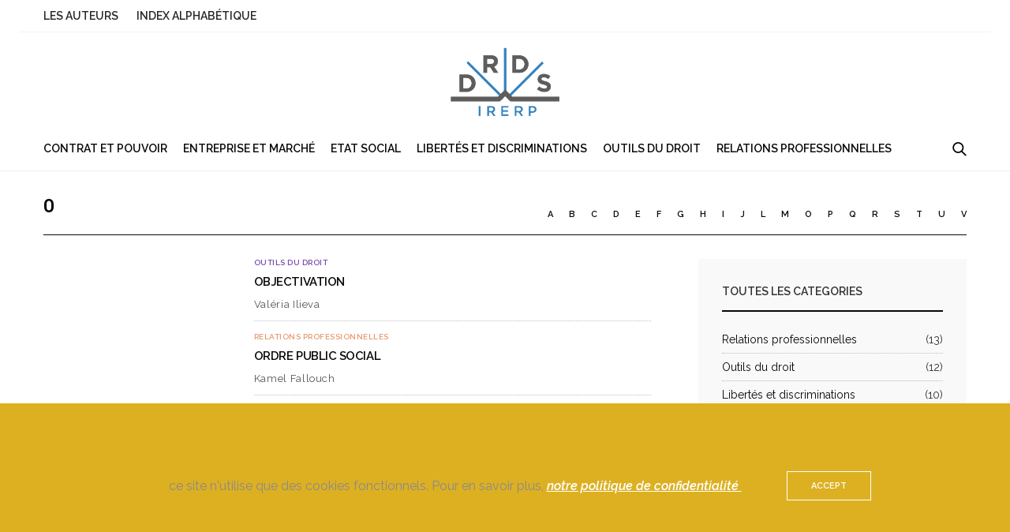

--- FILE ---
content_type: text/html; charset=UTF-8
request_url: https://drds-irerp.fr/category/index-alphabetique/o/
body_size: 13151
content:
<!doctype html>
<html lang="fr-FR">
<head>
	<meta charset="UTF-8">
	<meta name="viewport" content="width=device-width, initial-scale=1, maximum-scale=1, viewport-fit=cover">
	<link rel="profile" href="http://gmpg.org/xfn/11">
	<title>O &#8211; Dictionnaire des recherches en droit social de l&#039;IRERP</title>
<meta name='robots' content='max-image-preview:large' />
<link rel='dns-prefetch' href='//cdn.plyr.io' />
<link rel='dns-prefetch' href='//fonts.googleapis.com' />
<link rel="alternate" type="application/rss+xml" title="Dictionnaire des recherches en droit social de l&#039;IRERP &raquo; Flux" href="https://drds-irerp.fr/feed/" />
<link rel="alternate" type="application/rss+xml" title="Dictionnaire des recherches en droit social de l&#039;IRERP &raquo; Flux des commentaires" href="https://drds-irerp.fr/comments/feed/" />
<link rel="preconnect" href="//fonts.gstatic.com/" crossorigin><link rel="alternate" type="application/rss+xml" title="Dictionnaire des recherches en droit social de l&#039;IRERP &raquo; Flux de la catégorie O" href="https://drds-irerp.fr/category/index-alphabetique/o/feed/" />
<style id='wp-img-auto-sizes-contain-inline-css' type='text/css'>
img:is([sizes=auto i],[sizes^="auto," i]){contain-intrinsic-size:3000px 1500px}
/*# sourceURL=wp-img-auto-sizes-contain-inline-css */
</style>
<style id='wp-emoji-styles-inline-css' type='text/css'>

	img.wp-smiley, img.emoji {
		display: inline !important;
		border: none !important;
		box-shadow: none !important;
		height: 1em !important;
		width: 1em !important;
		margin: 0 0.07em !important;
		vertical-align: -0.1em !important;
		background: none !important;
		padding: 0 !important;
	}
/*# sourceURL=wp-emoji-styles-inline-css */
</style>
<style id='wp-block-library-inline-css' type='text/css'>
:root{--wp-block-synced-color:#7a00df;--wp-block-synced-color--rgb:122,0,223;--wp-bound-block-color:var(--wp-block-synced-color);--wp-editor-canvas-background:#ddd;--wp-admin-theme-color:#007cba;--wp-admin-theme-color--rgb:0,124,186;--wp-admin-theme-color-darker-10:#006ba1;--wp-admin-theme-color-darker-10--rgb:0,107,160.5;--wp-admin-theme-color-darker-20:#005a87;--wp-admin-theme-color-darker-20--rgb:0,90,135;--wp-admin-border-width-focus:2px}@media (min-resolution:192dpi){:root{--wp-admin-border-width-focus:1.5px}}.wp-element-button{cursor:pointer}:root .has-very-light-gray-background-color{background-color:#eee}:root .has-very-dark-gray-background-color{background-color:#313131}:root .has-very-light-gray-color{color:#eee}:root .has-very-dark-gray-color{color:#313131}:root .has-vivid-green-cyan-to-vivid-cyan-blue-gradient-background{background:linear-gradient(135deg,#00d084,#0693e3)}:root .has-purple-crush-gradient-background{background:linear-gradient(135deg,#34e2e4,#4721fb 50%,#ab1dfe)}:root .has-hazy-dawn-gradient-background{background:linear-gradient(135deg,#faaca8,#dad0ec)}:root .has-subdued-olive-gradient-background{background:linear-gradient(135deg,#fafae1,#67a671)}:root .has-atomic-cream-gradient-background{background:linear-gradient(135deg,#fdd79a,#004a59)}:root .has-nightshade-gradient-background{background:linear-gradient(135deg,#330968,#31cdcf)}:root .has-midnight-gradient-background{background:linear-gradient(135deg,#020381,#2874fc)}:root{--wp--preset--font-size--normal:16px;--wp--preset--font-size--huge:42px}.has-regular-font-size{font-size:1em}.has-larger-font-size{font-size:2.625em}.has-normal-font-size{font-size:var(--wp--preset--font-size--normal)}.has-huge-font-size{font-size:var(--wp--preset--font-size--huge)}.has-text-align-center{text-align:center}.has-text-align-left{text-align:left}.has-text-align-right{text-align:right}.has-fit-text{white-space:nowrap!important}#end-resizable-editor-section{display:none}.aligncenter{clear:both}.items-justified-left{justify-content:flex-start}.items-justified-center{justify-content:center}.items-justified-right{justify-content:flex-end}.items-justified-space-between{justify-content:space-between}.screen-reader-text{border:0;clip-path:inset(50%);height:1px;margin:-1px;overflow:hidden;padding:0;position:absolute;width:1px;word-wrap:normal!important}.screen-reader-text:focus{background-color:#ddd;clip-path:none;color:#444;display:block;font-size:1em;height:auto;left:5px;line-height:normal;padding:15px 23px 14px;text-decoration:none;top:5px;width:auto;z-index:100000}html :where(.has-border-color){border-style:solid}html :where([style*=border-top-color]){border-top-style:solid}html :where([style*=border-right-color]){border-right-style:solid}html :where([style*=border-bottom-color]){border-bottom-style:solid}html :where([style*=border-left-color]){border-left-style:solid}html :where([style*=border-width]){border-style:solid}html :where([style*=border-top-width]){border-top-style:solid}html :where([style*=border-right-width]){border-right-style:solid}html :where([style*=border-bottom-width]){border-bottom-style:solid}html :where([style*=border-left-width]){border-left-style:solid}html :where(img[class*=wp-image-]){height:auto;max-width:100%}:where(figure){margin:0 0 1em}html :where(.is-position-sticky){--wp-admin--admin-bar--position-offset:var(--wp-admin--admin-bar--height,0px)}@media screen and (max-width:600px){html :where(.is-position-sticky){--wp-admin--admin-bar--position-offset:0px}}

/*# sourceURL=wp-block-library-inline-css */
</style><style id='global-styles-inline-css' type='text/css'>
:root{--wp--preset--aspect-ratio--square: 1;--wp--preset--aspect-ratio--4-3: 4/3;--wp--preset--aspect-ratio--3-4: 3/4;--wp--preset--aspect-ratio--3-2: 3/2;--wp--preset--aspect-ratio--2-3: 2/3;--wp--preset--aspect-ratio--16-9: 16/9;--wp--preset--aspect-ratio--9-16: 9/16;--wp--preset--color--black: #000000;--wp--preset--color--cyan-bluish-gray: #abb8c3;--wp--preset--color--white: #ffffff;--wp--preset--color--pale-pink: #f78da7;--wp--preset--color--vivid-red: #cf2e2e;--wp--preset--color--luminous-vivid-orange: #ff6900;--wp--preset--color--luminous-vivid-amber: #fcb900;--wp--preset--color--light-green-cyan: #7bdcb5;--wp--preset--color--vivid-green-cyan: #00d084;--wp--preset--color--pale-cyan-blue: #8ed1fc;--wp--preset--color--vivid-cyan-blue: #0693e3;--wp--preset--color--vivid-purple: #9b51e0;--wp--preset--color--thb-accent: #3282bf;--wp--preset--gradient--vivid-cyan-blue-to-vivid-purple: linear-gradient(135deg,rgb(6,147,227) 0%,rgb(155,81,224) 100%);--wp--preset--gradient--light-green-cyan-to-vivid-green-cyan: linear-gradient(135deg,rgb(122,220,180) 0%,rgb(0,208,130) 100%);--wp--preset--gradient--luminous-vivid-amber-to-luminous-vivid-orange: linear-gradient(135deg,rgb(252,185,0) 0%,rgb(255,105,0) 100%);--wp--preset--gradient--luminous-vivid-orange-to-vivid-red: linear-gradient(135deg,rgb(255,105,0) 0%,rgb(207,46,46) 100%);--wp--preset--gradient--very-light-gray-to-cyan-bluish-gray: linear-gradient(135deg,rgb(238,238,238) 0%,rgb(169,184,195) 100%);--wp--preset--gradient--cool-to-warm-spectrum: linear-gradient(135deg,rgb(74,234,220) 0%,rgb(151,120,209) 20%,rgb(207,42,186) 40%,rgb(238,44,130) 60%,rgb(251,105,98) 80%,rgb(254,248,76) 100%);--wp--preset--gradient--blush-light-purple: linear-gradient(135deg,rgb(255,206,236) 0%,rgb(152,150,240) 100%);--wp--preset--gradient--blush-bordeaux: linear-gradient(135deg,rgb(254,205,165) 0%,rgb(254,45,45) 50%,rgb(107,0,62) 100%);--wp--preset--gradient--luminous-dusk: linear-gradient(135deg,rgb(255,203,112) 0%,rgb(199,81,192) 50%,rgb(65,88,208) 100%);--wp--preset--gradient--pale-ocean: linear-gradient(135deg,rgb(255,245,203) 0%,rgb(182,227,212) 50%,rgb(51,167,181) 100%);--wp--preset--gradient--electric-grass: linear-gradient(135deg,rgb(202,248,128) 0%,rgb(113,206,126) 100%);--wp--preset--gradient--midnight: linear-gradient(135deg,rgb(2,3,129) 0%,rgb(40,116,252) 100%);--wp--preset--font-size--small: 13px;--wp--preset--font-size--medium: 20px;--wp--preset--font-size--large: 36px;--wp--preset--font-size--x-large: 42px;--wp--preset--spacing--20: 0.44rem;--wp--preset--spacing--30: 0.67rem;--wp--preset--spacing--40: 1rem;--wp--preset--spacing--50: 1.5rem;--wp--preset--spacing--60: 2.25rem;--wp--preset--spacing--70: 3.38rem;--wp--preset--spacing--80: 5.06rem;--wp--preset--shadow--natural: 6px 6px 9px rgba(0, 0, 0, 0.2);--wp--preset--shadow--deep: 12px 12px 50px rgba(0, 0, 0, 0.4);--wp--preset--shadow--sharp: 6px 6px 0px rgba(0, 0, 0, 0.2);--wp--preset--shadow--outlined: 6px 6px 0px -3px rgb(255, 255, 255), 6px 6px rgb(0, 0, 0);--wp--preset--shadow--crisp: 6px 6px 0px rgb(0, 0, 0);}:where(.is-layout-flex){gap: 0.5em;}:where(.is-layout-grid){gap: 0.5em;}body .is-layout-flex{display: flex;}.is-layout-flex{flex-wrap: wrap;align-items: center;}.is-layout-flex > :is(*, div){margin: 0;}body .is-layout-grid{display: grid;}.is-layout-grid > :is(*, div){margin: 0;}:where(.wp-block-columns.is-layout-flex){gap: 2em;}:where(.wp-block-columns.is-layout-grid){gap: 2em;}:where(.wp-block-post-template.is-layout-flex){gap: 1.25em;}:where(.wp-block-post-template.is-layout-grid){gap: 1.25em;}.has-black-color{color: var(--wp--preset--color--black) !important;}.has-cyan-bluish-gray-color{color: var(--wp--preset--color--cyan-bluish-gray) !important;}.has-white-color{color: var(--wp--preset--color--white) !important;}.has-pale-pink-color{color: var(--wp--preset--color--pale-pink) !important;}.has-vivid-red-color{color: var(--wp--preset--color--vivid-red) !important;}.has-luminous-vivid-orange-color{color: var(--wp--preset--color--luminous-vivid-orange) !important;}.has-luminous-vivid-amber-color{color: var(--wp--preset--color--luminous-vivid-amber) !important;}.has-light-green-cyan-color{color: var(--wp--preset--color--light-green-cyan) !important;}.has-vivid-green-cyan-color{color: var(--wp--preset--color--vivid-green-cyan) !important;}.has-pale-cyan-blue-color{color: var(--wp--preset--color--pale-cyan-blue) !important;}.has-vivid-cyan-blue-color{color: var(--wp--preset--color--vivid-cyan-blue) !important;}.has-vivid-purple-color{color: var(--wp--preset--color--vivid-purple) !important;}.has-black-background-color{background-color: var(--wp--preset--color--black) !important;}.has-cyan-bluish-gray-background-color{background-color: var(--wp--preset--color--cyan-bluish-gray) !important;}.has-white-background-color{background-color: var(--wp--preset--color--white) !important;}.has-pale-pink-background-color{background-color: var(--wp--preset--color--pale-pink) !important;}.has-vivid-red-background-color{background-color: var(--wp--preset--color--vivid-red) !important;}.has-luminous-vivid-orange-background-color{background-color: var(--wp--preset--color--luminous-vivid-orange) !important;}.has-luminous-vivid-amber-background-color{background-color: var(--wp--preset--color--luminous-vivid-amber) !important;}.has-light-green-cyan-background-color{background-color: var(--wp--preset--color--light-green-cyan) !important;}.has-vivid-green-cyan-background-color{background-color: var(--wp--preset--color--vivid-green-cyan) !important;}.has-pale-cyan-blue-background-color{background-color: var(--wp--preset--color--pale-cyan-blue) !important;}.has-vivid-cyan-blue-background-color{background-color: var(--wp--preset--color--vivid-cyan-blue) !important;}.has-vivid-purple-background-color{background-color: var(--wp--preset--color--vivid-purple) !important;}.has-black-border-color{border-color: var(--wp--preset--color--black) !important;}.has-cyan-bluish-gray-border-color{border-color: var(--wp--preset--color--cyan-bluish-gray) !important;}.has-white-border-color{border-color: var(--wp--preset--color--white) !important;}.has-pale-pink-border-color{border-color: var(--wp--preset--color--pale-pink) !important;}.has-vivid-red-border-color{border-color: var(--wp--preset--color--vivid-red) !important;}.has-luminous-vivid-orange-border-color{border-color: var(--wp--preset--color--luminous-vivid-orange) !important;}.has-luminous-vivid-amber-border-color{border-color: var(--wp--preset--color--luminous-vivid-amber) !important;}.has-light-green-cyan-border-color{border-color: var(--wp--preset--color--light-green-cyan) !important;}.has-vivid-green-cyan-border-color{border-color: var(--wp--preset--color--vivid-green-cyan) !important;}.has-pale-cyan-blue-border-color{border-color: var(--wp--preset--color--pale-cyan-blue) !important;}.has-vivid-cyan-blue-border-color{border-color: var(--wp--preset--color--vivid-cyan-blue) !important;}.has-vivid-purple-border-color{border-color: var(--wp--preset--color--vivid-purple) !important;}.has-vivid-cyan-blue-to-vivid-purple-gradient-background{background: var(--wp--preset--gradient--vivid-cyan-blue-to-vivid-purple) !important;}.has-light-green-cyan-to-vivid-green-cyan-gradient-background{background: var(--wp--preset--gradient--light-green-cyan-to-vivid-green-cyan) !important;}.has-luminous-vivid-amber-to-luminous-vivid-orange-gradient-background{background: var(--wp--preset--gradient--luminous-vivid-amber-to-luminous-vivid-orange) !important;}.has-luminous-vivid-orange-to-vivid-red-gradient-background{background: var(--wp--preset--gradient--luminous-vivid-orange-to-vivid-red) !important;}.has-very-light-gray-to-cyan-bluish-gray-gradient-background{background: var(--wp--preset--gradient--very-light-gray-to-cyan-bluish-gray) !important;}.has-cool-to-warm-spectrum-gradient-background{background: var(--wp--preset--gradient--cool-to-warm-spectrum) !important;}.has-blush-light-purple-gradient-background{background: var(--wp--preset--gradient--blush-light-purple) !important;}.has-blush-bordeaux-gradient-background{background: var(--wp--preset--gradient--blush-bordeaux) !important;}.has-luminous-dusk-gradient-background{background: var(--wp--preset--gradient--luminous-dusk) !important;}.has-pale-ocean-gradient-background{background: var(--wp--preset--gradient--pale-ocean) !important;}.has-electric-grass-gradient-background{background: var(--wp--preset--gradient--electric-grass) !important;}.has-midnight-gradient-background{background: var(--wp--preset--gradient--midnight) !important;}.has-small-font-size{font-size: var(--wp--preset--font-size--small) !important;}.has-medium-font-size{font-size: var(--wp--preset--font-size--medium) !important;}.has-large-font-size{font-size: var(--wp--preset--font-size--large) !important;}.has-x-large-font-size{font-size: var(--wp--preset--font-size--x-large) !important;}
/*# sourceURL=global-styles-inline-css */
</style>

<style id='classic-theme-styles-inline-css' type='text/css'>
/*! This file is auto-generated */
.wp-block-button__link{color:#fff;background-color:#32373c;border-radius:9999px;box-shadow:none;text-decoration:none;padding:calc(.667em + 2px) calc(1.333em + 2px);font-size:1.125em}.wp-block-file__button{background:#32373c;color:#fff;text-decoration:none}
/*# sourceURL=/wp-includes/css/classic-themes.min.css */
</style>
<link rel='stylesheet' id='pdfprnt_frontend-css' href='https://drds-irerp.fr/wp-content/plugins/pdf-print/css/frontend.css?ver=2.4.5' media='all' />
<link rel='stylesheet' id='thb-fa-css' href='https://drds-irerp.fr/wp-content/themes/goodlife-wp/assets/css/font-awesome.min.css?ver=4.7.0' media='all' />
<link rel='stylesheet' id='thb-app-css' href='https://drds-irerp.fr/wp-content/themes/goodlife-wp/assets/css/app.css?ver=4.6.0' media='all' />
<style id='thb-app-inline-css' type='text/css'>
body {font-family:Raleway, 'BlinkMacSystemFont', -apple-system, 'Roboto', 'Lucida Sans';}h1, h2, h3, h4, h5, h6 {font-family:Roboto Condensed, 'BlinkMacSystemFont', -apple-system, 'Roboto', 'Lucida Sans';}.subheader {background-color: !important;}.subheader.dark ul > li .sub-menu,.subheader.light ul > li .sub-menu {background:;}.subheader ul {}@media only screen and (min-width:48.063em) {.header {}}.header {background-color: !important;}@media only screen and (min-width:64.063em) {.header .logo .logoimg {max-height:110px;}}@media only screen and (max-width:64.063em) {.header .logo .logoimg {max-height:70px;}}@media only screen and (min-width:64.063em) {.subheader.fixed .logo .logolink .logoimg {max-height:100px;}}.menu-holder.style1.dark {background-color: !important;}#mobile-menu {background-color: !important;}a:hover, .menu-holder ul li.menu-item-mega-parent .thb_mega_menu_holder .thb_mega_menu li.active a,.menu-holder ul li.sfHover > a, .subcategory_container .thb-sibling-categories li a:hover,label small, .more-link, .comment-respond .comment-reply-title small a, .btn.accent-transparent, .button.accent-transparent, input[type=submit].accent-transparent, .category_title.search span, .video_playlist .video_play.video-active .post-title h6, .menu-holder.dark ul li .sub-menu a:hover, .menu-holder.dark ul.sf-menu > li > a:hover, .post .post-bottom-meta a:hover,.thb-title-color-hover .post .post-title .entry-title a:hover,.btn.accent-border, .button.accent-border, input[type=submit].accent-border {color:#3282bf;}ul.point-list li:before, ol.point-list li:before, .post .article-tags .tags-title, .post.post-overlay .post-gallery .counts,.post-review ul li .progress span, .post-review .average, .category-title.style1 .category-header, .widget.widget_topreviews .style1 li .progress, .btn.black:hover, .button.black:hover, input[type=submit].black:hover, .btn.white:hover, .button.white:hover, input[type=submit].white:hover, .btn.accent:hover, .button.accent:hover, input[type=submit].accent:hover, .btn.accent-transparent:hover, .button.accent-transparent:hover, input[type=submit].accent-transparent:hover, #scroll_totop:hover, .subheader.fixed > .row .progress, #mobile-menu.style2, .thb-cookie-bar,.btn.accent-fill, .button.accent-fill, input[type=submit].accent-fill {background-color:#3282bf;}.plyr__control--overlaid,.plyr--video .plyr__control.plyr__tab-focus, .plyr--video .plyr__control:hover, .plyr--video .plyr__control[aria-expanded=true] {background:#3282bf;}.plyr--full-ui input[type=range] {color:#3282bf;}.menu-holder ul li.menu-item-mega-parent .thb_mega_menu_holder, .btn.black:hover, .button.black:hover, input[type=submit].black:hover, .btn.accent, .button.accent, input[type=submit].accent, .btn.white:hover, .button.white:hover, input[type=submit].white:hover, .btn.accent:hover, .button.accent:hover, input[type=submit].accent:hover, .btn.accent-transparent, .button.accent-transparent, input[type=submit].accent-transparent,.quick_search .quick_searchform,.btn.accent-border, .button.accent-border, input[type=submit].accent-border,.btn.accent-fill, .button.accent-fill, input[type=submit].accent-fill {border-color:#3282bf;}.btn.accent-fill:hover, .button.accent-fill:hover, input[type=submit].accent-fill:hover {border-color:#2e78b0;background-color:#2e78b0;}.quick_search .quick_searchform input[type="submit"] {background:rgba(50,130,191, .1);}.quick_search .quick_searchform:after {border-bottom-color:#3282bf;}.quick_search .quick_searchform input[type="submit"]:hover {background:rgba(50,130,191, .2);}.post .article-tags .tags-title:after {border-left-color:#3282bf;}.rtl .post .article-tags .tags-title:after {border-right-color:#3282bf;}.circle_rating .circle_perc {stroke:#3282bf;}.header .quick_search.active .quick_search_icon,.menu-right-content .quick_search.active .quick_search_icon,.post .post-bottom-meta a:hover .comment_icon,.btn.accent-border .thb-next-arrow,.button.accent-border .thb-next-arrow,input[type=submit].accent-border .thb-next-arrow,.btn.accent-transparent .thb-next-arrow,.button.accent-transparent .thb-next-arrow,input[type=submit].accent-transparent .thb-next-arrow {fill:#3282bf;}.post .post-content p a {border-color:#4bc3ff;-moz-box-shadow:inset 0 -5px 0 #4bc3ff;-webkit-box-shadow:inset 0 -5px 0 #4bc3ff;box-shadow:inset 0 -5px 0 #4bc3ff;}.post.carousel-listing.slick-current:after {-moz-box-shadow:inset 0 4px 0 0 #3282bf;-webkit-box-shadow:inset 0 4px 0 0 #3282bf;box-shadow:inset 0 4px 0 0 #3282bf;}.post .post-content p a:hover {background:#4bc3ff;}.subheader.fixed > .row .progress {background:#ffd224;}.post .widget.title-style1 .widget_title > strong {color:#e8986f;}.post .widget.title-style2 .widget_title > strong {background-color:#e8986f;}.post .widget .widget_title {border-color:#e8986f;}input[type="submit"],submit,.button,.btn {}.post .post-bottom-meta {font-weight:900;text-transform:capitalize !important;}.post .post-category {font-weight:bolder;text-transform:uppercase !important;}.widget > strong {text-transform:uppercase !important;}h1,.h1 {font-size:20px;line-height:1.2em !important;}h2 {line-height:1.2em !important;}h3 {line-height:1.2em !important;}h4 {line-height:1.2em !important;}h5 {font-family:Raleway, 'BlinkMacSystemFont', -apple-system, 'Roboto', 'Lucida Sans';font-size:15px;line-height:1.2em !important;}h6 {font-family:Raleway, 'BlinkMacSystemFont', -apple-system, 'Roboto', 'Lucida Sans';font-size:13px;line-height:1.2em !important;}@media only screen and (min-width:64.063em) {.header.style1 .logo .logolink,.header.style2 .logo .logolink,.header.style3 .logo .logolink,.header.style4 .logo .logolink,.header.style5 .logo .logolink,.header.style6 .logo .logolink,.header.style7 .logo .logolink,.header.style8 .logo .logolink {padding-top:00px;padding-right:00px;padding-bottom:00px;padding-left:00px;;}}.post .post-title h1 {text-transform:uppercase !important;}@media only screen and (min-width:80em) {.menu-holder ul.sf-menu > li {margin-right:20px;}}.menu-holder ul.sf-menu > li > a {font-family:Raleway, 'BlinkMacSystemFont', -apple-system, 'Roboto', 'Lucida Sans';}.menu-holder ul.sf-menu > li > a {font-weight:600;font-size:14px;text-transform:uppercase !important;}.menu-holder ul li .sub-menu li a,.menu-holder ul li.menu-item-mega-parent .thb_mega_menu_holder .thb_mega_menu li > a {}.menu-holder ul li .sub-menu li a,.menu-holder ul li.menu-item-mega-parent .thb_mega_menu_holder .thb_mega_menu li > a {}.mobile-menu li a {}.mobile-menu li a {}.mobile-menu .sub-menu li a {font-size:12px;}.mobile-menu .sub-menu li a {}.header .menu-holder ul.sf-menu > li.menu-item-category-2 > a:hover,.menu-holder.style1 ul.sf-menu > li.menu-item-category-2 > a:hover,.menu-holder ul li.menu-item-mega-parent .thb_mega_menu_holder .thb_mega_menu li.menu-item-category-2 > a:hover,.menu-holder ul li.menu-item-mega-parent .thb_mega_menu_holder .thb_mega_menu li.menu-item-category-2.active > a,.menu-holder ul li .sub-menu li.menu-item-category-2 > a:hover,.post .single_category_title.category-link-2 {color:#e8986f;}.menu-holder ul.sf-menu > li.menu-item-category-2 > a + .thb_mega_menu_holder {border-color:#e8986f;}.post .single_category_title.category-boxed-link-2.boxed-link,.category_title.cat-2:before,.category-title.style1 .category-header.cat-2,.category_title.style3.cat-2 h4:before {background-color:#e8986f;}.post.carousel-style2[data-catid="2"]:hover {background-color:#e8986f;}.category-title.style1 .category-header.cat-2 {background-image:url(https://drds-irerp.fr/wp-content/uploads/2022/11/RelationsPro-1.png);}.header .menu-holder ul.sf-menu > li.menu-item-category-3 > a:hover,.menu-holder.style1 ul.sf-menu > li.menu-item-category-3 > a:hover,.menu-holder ul li.menu-item-mega-parent .thb_mega_menu_holder .thb_mega_menu li.menu-item-category-3 > a:hover,.menu-holder ul li.menu-item-mega-parent .thb_mega_menu_holder .thb_mega_menu li.menu-item-category-3.active > a,.menu-holder ul li .sub-menu li.menu-item-category-3 > a:hover,.post .single_category_title.category-link-3 {color:#7448ad;}.menu-holder ul.sf-menu > li.menu-item-category-3 > a + .thb_mega_menu_holder {border-color:#7448ad;}.post .single_category_title.category-boxed-link-3.boxed-link,.category_title.cat-3:before,.category-title.style1 .category-header.cat-3,.category_title.style3.cat-3 h4:before {background-color:#7448ad;}.post.carousel-style2[data-catid="3"]:hover {background-color:#7448ad;}.header .menu-holder ul.sf-menu > li.menu-item-category-4 > a:hover,.menu-holder.style1 ul.sf-menu > li.menu-item-category-4 > a:hover,.menu-holder ul li.menu-item-mega-parent .thb_mega_menu_holder .thb_mega_menu li.menu-item-category-4 > a:hover,.menu-holder ul li.menu-item-mega-parent .thb_mega_menu_holder .thb_mega_menu li.menu-item-category-4.active > a,.menu-holder ul li .sub-menu li.menu-item-category-4 > a:hover,.post .single_category_title.category-link-4 {color:#3e4fde;}.menu-holder ul.sf-menu > li.menu-item-category-4 > a + .thb_mega_menu_holder {border-color:#3e4fde;}.post .single_category_title.category-boxed-link-4.boxed-link,.category_title.cat-4:before,.category-title.style1 .category-header.cat-4,.category_title.style3.cat-4 h4:before {background-color:#3e4fde;}.post.carousel-style2[data-catid="4"]:hover {background-color:#3e4fde;}.category-title.style1 .category-header.cat-4 {background-image:url(https://drds-irerp.fr/wp-content/uploads/2022/11/liberte-1.png);}.header .menu-holder ul.sf-menu > li.menu-item-category-5 > a:hover,.menu-holder.style1 ul.sf-menu > li.menu-item-category-5 > a:hover,.menu-holder ul li.menu-item-mega-parent .thb_mega_menu_holder .thb_mega_menu li.menu-item-category-5 > a:hover,.menu-holder ul li.menu-item-mega-parent .thb_mega_menu_holder .thb_mega_menu li.menu-item-category-5.active > a,.menu-holder ul li .sub-menu li.menu-item-category-5 > a:hover,.post .single_category_title.category-link-5 {color:#ddb022;}.menu-holder ul.sf-menu > li.menu-item-category-5 > a + .thb_mega_menu_holder {border-color:#ddb022;}.post .single_category_title.category-boxed-link-5.boxed-link,.category_title.cat-5:before,.category-title.style1 .category-header.cat-5,.category_title.style3.cat-5 h4:before {background-color:#ddb022;}.post.carousel-style2[data-catid="5"]:hover {background-color:#ddb022;}.header .menu-holder ul.sf-menu > li.menu-item-category-6 > a:hover,.menu-holder.style1 ul.sf-menu > li.menu-item-category-6 > a:hover,.menu-holder ul li.menu-item-mega-parent .thb_mega_menu_holder .thb_mega_menu li.menu-item-category-6 > a:hover,.menu-holder ul li.menu-item-mega-parent .thb_mega_menu_holder .thb_mega_menu li.menu-item-category-6.active > a,.menu-holder ul li .sub-menu li.menu-item-category-6 > a:hover,.post .single_category_title.category-link-6 {color:#ba5069;}.menu-holder ul.sf-menu > li.menu-item-category-6 > a + .thb_mega_menu_holder {border-color:#ba5069;}.post .single_category_title.category-boxed-link-6.boxed-link,.category_title.cat-6:before,.category-title.style1 .category-header.cat-6,.category_title.style3.cat-6 h4:before {background-color:#ba5069;}.post.carousel-style2[data-catid="6"]:hover {background-color:#ba5069;}.header .menu-holder ul.sf-menu > li.menu-item-category-7 > a:hover,.menu-holder.style1 ul.sf-menu > li.menu-item-category-7 > a:hover,.menu-holder ul li.menu-item-mega-parent .thb_mega_menu_holder .thb_mega_menu li.menu-item-category-7 > a:hover,.menu-holder ul li.menu-item-mega-parent .thb_mega_menu_holder .thb_mega_menu li.menu-item-category-7.active > a,.menu-holder ul li .sub-menu li.menu-item-category-7 > a:hover,.post .single_category_title.category-link-7 {color:#349391;}.menu-holder ul.sf-menu > li.menu-item-category-7 > a + .thb_mega_menu_holder {border-color:#349391;}.post .single_category_title.category-boxed-link-7.boxed-link,.category_title.cat-7:before,.category-title.style1 .category-header.cat-7,.category_title.style3.cat-7 h4:before {background-color:#349391;}.post.carousel-style2[data-catid="7"]:hover {background-color:#349391;}.widget:not(.widget_singlead) {background-color:#f9f9f9 !important;}[role="main"] .widget.widget_categoryslider .slick-nav {background-color:#f9f9f9 !important;}#footer {background-color:#349391 !important;}#footer .widget.widget_categoryslider .slick-nav {background-color:#349391 !important;}.thb-login-form.dark,.thb-login-form {background-color: !important;}#subfooter {background-color: !important;}@media only screen and (min-width:48.063em) {#subfooter .logolink .logoimg {max-height:50px;}}
/*# sourceURL=thb-app-inline-css */
</style>
<link rel='stylesheet' id='style-css' href='https://drds-irerp.fr/wp-content/themes/goodlife-wp/style.css?ver=4.6.0' media='all' />
<link rel='stylesheet' id='thb-google-fonts-css' href='https://fonts.googleapis.com/css?family=Raleway%3A100%2C200%2C300%2C400%2C500%2C600%2C700%2C800%2C900%2C100i%2C200i%2C300i%2C400i%2C500i%2C600i%2C700i%2C800i%2C900i%7CRoboto+Condensed%3A100%2C200%2C300%2C400%2C500%2C600%2C700%2C800%2C900%2C100i%2C200i%2C300i%2C400i%2C500i%2C600i%2C700i%2C800i%2C900i&#038;subset=latin%2Clatin-ext&#038;display=swap&#038;ver=4.6.0' media='all' />
<link rel='stylesheet' id='js_composer_front-css' href='https://drds-irerp.fr/wp-content/plugins/js_composer/assets/css/js_composer.min.css?ver=6.10.0' media='all' />
<script type="text/javascript" src="https://drds-irerp.fr/wp-includes/js/jquery/jquery.min.js?ver=3.7.1" id="jquery-core-js"></script>
<script type="text/javascript" src="https://drds-irerp.fr/wp-includes/js/jquery/jquery-migrate.min.js?ver=3.4.1" id="jquery-migrate-js"></script>
<link rel="https://api.w.org/" href="https://drds-irerp.fr/wp-json/" /><link rel="alternate" title="JSON" type="application/json" href="https://drds-irerp.fr/wp-json/wp/v2/categories/23" /><link rel="EditURI" type="application/rsd+xml" title="RSD" href="https://drds-irerp.fr/xmlrpc.php?rsd" />
<meta name="generator" content="WordPress 6.9" />
		<style type="text/css" id="wp-custom-css">
			 /* header */




.subheader a {
 font-weight: 600;
	font-size: 14px;
	text-transform: uppercase;
}
.subheader a:hover { color: #3282bf !important;
	}

	
body p{
	font-size: 1.09em;
letter-spacing: 0.05em;
}
 .post .post-gallery {
visibility: hidden; 
}



 /* category-index-alphabetique */

[class~="category"]
.post .post-gallery {
display: none;
}


 /* category-contrat-et-pouvoir */


.category-contrat-et-pouvoir .subcategory_container {
visibility: hidden; 
}
 /* category-entreprise-et-marche  */
.category-entreprise-et-marche .subcategory_container {
display: none;
}
 /* category-etat-social */


.category-etat-social .subcategory_container {
display: none;
}


 /* category-libertes-et-discriminations */
.category-libertes-et-discriminations .subcategory_container {
display: none;
}


 /* category-outils-du-droit */


.category-outils-du-droit .subcategory_container {
display: none;
}
 /* category-relations-professionnelles */

 .category-relations-professionnelles .subcategory_container {
display: none;
}



 /* liens  */

.post .post-content  p a {
  border-bottom: 2px solid #3282bf;
  -moz-box-shadow: inset 0 -2px 0 #3282bf;
  -webkit-box-shadow: inset 0 -2px 0 #3282bf;
  box-shadow: inset 0 -2px 0 #3282bf;
}

.post .post-content  p a:hover {
 font-weight: 600;
	background: #3282bf;
  color: #fff;
}

.post .post-content h4 a {
  border-bottom: 1px solid #3282bf;
  -moz-box-shadow: inset 0 -2px 0 #3282bf;
  -webkit-box-shadow: inset 0 -2px 0 #3282bf;
  box-shadow: inset 0 -1px 0 #3282bf;
}
.post .post-content h4 a:hover {
 font-weight: 600;
	background: #3282bf;
  color: #fff;
}


 /* posts  */
.post-header{
  background: #3282bf;

}

.post .post-content.no-vc{

		margin-bottom: 0.15rem;
}

#comments{
display:none;
}

.post .post-bottom-meta{
display:none;
}

.post-content.entry-content.small{
	padding-bottom:10px;
	 border-bottom: 1px dotted rgba(0, 0, 0, 0.25);
}

.post {	margin-bottom:5px
}






 /* widget  */
.textwidget p  {
	color:#fff;
 font-weight: 500;
}
.textwidget p a {
	color:#fff;
 font-weight: 600;
	text-decoration:underline;
}
.widget ul  li a:hover  {
 font-weight: 600;
}

.widget ul  li  {
 padding-top: 10px;
    border-bottom: 1px dotted rgba(0, 0, 0, 0.25);
}
.widget ul li .children {
padding-bottom: 12px;
	 padding-top: 15px;
	margin-left: 1.15rem;
}

.widget ul li:last-child {
 padding-top: 10px;
    padding-bottom: 0px;
    border-bottom: 0;
 
}
li.cat-item:nth-child(7)  {
font-weight: bold;
}

 /* cookies  */
.thb-cookie-bar {
	padding: 35px;
background-color: #ddb022  !important;
}
 /* icone PDF  */

.pdfprnt-buttons, pdfprnt-buttons-post pdfprnt-bottom-left {
	padding: 35px;
!important;
}		</style>
		<noscript><style> .wpb_animate_when_almost_visible { opacity: 1; }</style></noscript></head>
<body class="archive category category-o category-23 wp-theme-goodlife-wp thb-boxed-off thb_ads_header_mobile_off thb-lightbox-off thb-capitalize-on thb-dark-mode-off thb-header-style8 thb-title-underline-hover wpb-js-composer js-comp-ver-6.10.0 vc_responsive">
<div id="wrapper" class="open">

	<!-- Start Content Container -->
	<div id="content-container">
		<!-- Start Content Click Capture -->
		<div class="click-capture"></div>
		<!-- End Content Click Capture -->
		<!-- Start Fixed Header -->
<div class="subheader fixed light">
	<div class="row hide-for-large mobile-fixed-header align-middle">
		<div class="small-2 columns text-left mobile-icon-holder">
				<div class="mobile-toggle-holder">
		<div class="mobile-toggle">
			<span></span><span></span><span></span>
		</div>
	</div>
			</div>
		<div class="small-8 large-4 columns logo">
			<a href="https://drds-irerp.fr/" class="logolink">
				<img src="https://drds-irerp.fr/wp-content/uploads/2022/11/DRDS_logo-web.png" class="logoimg" alt="Dictionnaire des recherches en droit social de l&#039;IRERP"/>
			</a>
		</div>
		<div class="small-2 columns text-right mobile-share-holder">
			<div>
				<div class="quick_search">
		<a href="#" class="quick_toggle"></a>
		<svg class="quick_search_icon" xmlns="http://www.w3.org/2000/svg" xmlns:xlink="http://www.w3.org/1999/xlink" x="0px" y="0px" width="19px" height="19px" viewBox="0 0 19 19" xml:space="preserve">
	<path d="M18.96,16.896l-4.973-4.926c1.02-1.255,1.633-2.846,1.633-4.578c0-4.035-3.312-7.317-7.385-7.317S0.849,3.358,0.849,7.393
		c0,4.033,3.313,7.316,7.386,7.316c1.66,0,3.188-0.552,4.422-1.471l4.998,4.95c0.181,0.179,0.416,0.268,0.652,0.268
		c0.235,0,0.472-0.089,0.652-0.268C19.32,17.832,19.32,17.253,18.96,16.896z M2.693,7.393c0-3.027,2.485-5.489,5.542-5.489
		c3.054,0,5.541,2.462,5.541,5.489c0,3.026-2.486,5.489-5.541,5.489C5.179,12.882,2.693,10.419,2.693,7.393z"/>
</svg>		<form method="get" class="quick_searchform" role="search" action="https://drds-irerp.fr/">
			<input name="s" type="text" class="s">
			<input type="submit" value="Search">
		</form>
	</div>

				</div>
		</div>
	</div>
	<div class="row full-width-row show-for-large">
				<div class="small-12 large-3 columns logo small-only-text-center">
				<a href="https://drds-irerp.fr/" class="logolink">
					<img src="https://drds-irerp.fr/wp-content/uploads/2022/11/DRDS_logo-web.png" class="logoimg" alt="Dictionnaire des recherches en droit social de l&#039;IRERP"/>
				</a>
			</div>
			<div class="large-6 columns text-center">
				<nav class="menu-holder menu-light">
									<ul id="menu-menu-principal" class="sf-menu"><li id="menu-item-23" class="menu-item menu-item-type-taxonomy menu-item-object-category menu-item-23 menu-item-category-7"><a href="https://drds-irerp.fr/category/contrat-et-pouvoir/">Contrat et pouvoir</a></li>
<li id="menu-item-24" class="menu-item menu-item-type-taxonomy menu-item-object-category menu-item-24 menu-item-category-6"><a href="https://drds-irerp.fr/category/entreprise-et-marche/">Entreprise et marché</a></li>
<li id="menu-item-25" class="menu-item menu-item-type-taxonomy menu-item-object-category menu-item-25 menu-item-category-5"><a href="https://drds-irerp.fr/category/etat-social/">Etat social</a></li>
<li id="menu-item-26" class="menu-item menu-item-type-taxonomy menu-item-object-category menu-item-26 menu-item-category-4"><a href="https://drds-irerp.fr/category/libertes-et-discriminations/">Libertés et discriminations</a></li>
<li id="menu-item-27" class="menu-item menu-item-type-taxonomy menu-item-object-category menu-item-27 menu-item-category-3"><a href="https://drds-irerp.fr/category/outils-du-droit/">Outils du droit</a></li>
<li id="menu-item-28" class="menu-item menu-item-type-taxonomy menu-item-object-category menu-item-28 menu-item-category-2"><a href="https://drds-irerp.fr/category/relations-professionnelles/">Relations professionnelles</a></li>
</ul>								</nav>
			</div>
			<div class="large-3 columns">
				<ul class="sf-menu right-menu text-right">
															</ul>
			</div>
		</div>
</div>
<!-- End Fixed Header -->
<!-- Start Sub Header -->
<div class="subheader show-for-large light boxed">
	<div class="row
			full-width-row">
		<div class="small-12 medium-6 large-7 columns">
			<nav class="subheader-menu">
				<ul id="menu-menu-top" class="sf-menu"><li id="menu-item-153" class="menu-item menu-item-type-post_type menu-item-object-page menu-item-153"><a href="https://drds-irerp.fr/les-auteurs/">Les auteurs</a></li>
<li id="menu-item-159" class="menu-item menu-item-type-taxonomy menu-item-object-category current-category-ancestor menu-item-159 menu-item-category-8"><a href="https://drds-irerp.fr/category/index-alphabetique/">Index alphabétique</a></li>
</ul>			</nav>
		</div>
		<div class="small-12 medium-6 large-5 columns text-right">
			<ul class="sf-menu right-menu">
																			</ul>
		</div>
	</div>
</div>
<!-- End Sub Header -->
<!-- Start Header -->
<header class="header style8  light">
	<div class="row align-center">
		<div class="small-2 columns mobile-icon-holder">
				<div class="mobile-toggle-holder">
		<div class="mobile-toggle">
			<span></span><span></span><span></span>
		</div>
	</div>
			</div>
		<div class="small-8 columns logo">
			<a href="https://drds-irerp.fr/" class="logolink">
				<img src="https://drds-irerp.fr/wp-content/uploads/2022/11/DRDS_logo-web-xxl.png" class="logoimg" alt="Dictionnaire des recherches en droit social de l&#039;IRERP"/>
			</a>
		</div>
		<div class="small-2 columns mobile-share-holder">
				<div class="quick_search">
		<a href="#" class="quick_toggle"></a>
		<svg class="quick_search_icon" xmlns="http://www.w3.org/2000/svg" xmlns:xlink="http://www.w3.org/1999/xlink" x="0px" y="0px" width="19px" height="19px" viewBox="0 0 19 19" xml:space="preserve">
	<path d="M18.96,16.896l-4.973-4.926c1.02-1.255,1.633-2.846,1.633-4.578c0-4.035-3.312-7.317-7.385-7.317S0.849,3.358,0.849,7.393
		c0,4.033,3.313,7.316,7.386,7.316c1.66,0,3.188-0.552,4.422-1.471l4.998,4.95c0.181,0.179,0.416,0.268,0.652,0.268
		c0.235,0,0.472-0.089,0.652-0.268C19.32,17.832,19.32,17.253,18.96,16.896z M2.693,7.393c0-3.027,2.485-5.489,5.542-5.489
		c3.054,0,5.541,2.462,5.541,5.489c0,3.026-2.486,5.489-5.541,5.489C5.179,12.882,2.693,10.419,2.693,7.393z"/>
</svg>		<form method="get" class="quick_searchform" role="search" action="https://drds-irerp.fr/">
			<input name="s" type="text" class="s">
			<input type="submit" value="Search">
		</form>
	</div>

			</div>
	</div>
	<div class="style8-menu-container">
	  <div class="row ">
		  <div class="small-12 columns">
			  <nav class="menu-holder style2 light menu-light" id="menu_width">
									<ul id="menu-menu-principal-1" class="sf-menu style2"><li class="menu-item menu-item-type-taxonomy menu-item-object-category menu-item-23 menu-item-category-7"><a href="https://drds-irerp.fr/category/contrat-et-pouvoir/">Contrat et pouvoir</a></li>
<li class="menu-item menu-item-type-taxonomy menu-item-object-category menu-item-24 menu-item-category-6"><a href="https://drds-irerp.fr/category/entreprise-et-marche/">Entreprise et marché</a></li>
<li class="menu-item menu-item-type-taxonomy menu-item-object-category menu-item-25 menu-item-category-5"><a href="https://drds-irerp.fr/category/etat-social/">Etat social</a></li>
<li class="menu-item menu-item-type-taxonomy menu-item-object-category menu-item-26 menu-item-category-4"><a href="https://drds-irerp.fr/category/libertes-et-discriminations/">Libertés et discriminations</a></li>
<li class="menu-item menu-item-type-taxonomy menu-item-object-category menu-item-27 menu-item-category-3"><a href="https://drds-irerp.fr/category/outils-du-droit/">Outils du droit</a></li>
<li class="menu-item menu-item-type-taxonomy menu-item-object-category menu-item-28 menu-item-category-2"><a href="https://drds-irerp.fr/category/relations-professionnelles/">Relations professionnelles</a></li>
</ul>									<div class="menu-right-content">
							<div class="quick_search">
		<a href="#" class="quick_toggle"></a>
		<svg class="quick_search_icon" xmlns="http://www.w3.org/2000/svg" xmlns:xlink="http://www.w3.org/1999/xlink" x="0px" y="0px" width="19px" height="19px" viewBox="0 0 19 19" xml:space="preserve">
	<path d="M18.96,16.896l-4.973-4.926c1.02-1.255,1.633-2.846,1.633-4.578c0-4.035-3.312-7.317-7.385-7.317S0.849,3.358,0.849,7.393
		c0,4.033,3.313,7.316,7.386,7.316c1.66,0,3.188-0.552,4.422-1.471l4.998,4.95c0.181,0.179,0.416,0.268,0.652,0.268
		c0.235,0,0.472-0.089,0.652-0.268C19.32,17.832,19.32,17.253,18.96,16.896z M2.693,7.393c0-3.027,2.485-5.489,5.542-5.489
		c3.054,0,5.541,2.462,5.541,5.489c0,3.026-2.486,5.489-5.541,5.489C5.179,12.882,2.693,10.419,2.693,7.393z"/>
</svg>		<form method="get" class="quick_searchform" role="search" action="https://drds-irerp.fr/">
			<input name="s" type="text" class="s">
			<input type="submit" value="Search">
		</form>
	</div>

		</div>
				  </nav>
		  </div>
	  </div>
	</div>
</header>
<!-- End Header -->

		<div role="main">

<div class="row top-padding">
	<header class="small-12 columns">
		<!-- Start Archive title -->
<div class="category-title style2">
	<div class="category-header">
		<div class="row">
			<div class="small-6 medium-5 columns">
				<h1>O</h1>			</div>
			<div class="small-6 medium-7 columns">
								<div class="subcategory_container">
								<ul class="thb-sibling-categories" data-security="d0f85c79b5">
								<li><a href="https://drds-irerp.fr/category/index-alphabetique/a/" title="A"
											>A</a></li>
										<li><a href="https://drds-irerp.fr/category/index-alphabetique/b/" title="B"
											>B</a></li>
										<li><a href="https://drds-irerp.fr/category/index-alphabetique/c/" title="C"
											>C</a></li>
										<li><a href="https://drds-irerp.fr/category/index-alphabetique/d/" title="D"
											>D</a></li>
										<li><a href="https://drds-irerp.fr/category/index-alphabetique/e/" title="E"
											>E</a></li>
										<li><a href="https://drds-irerp.fr/category/index-alphabetique/f/" title="F"
											>F</a></li>
										<li><a href="https://drds-irerp.fr/category/index-alphabetique/g/" title="G"
											>G</a></li>
										<li><a href="https://drds-irerp.fr/category/index-alphabetique/h/" title="H"
											>H</a></li>
										<li><a href="https://drds-irerp.fr/category/index-alphabetique/i/" title="I"
											>I</a></li>
										<li><a href="https://drds-irerp.fr/category/index-alphabetique/j/" title="J"
											>J</a></li>
										<li><a href="https://drds-irerp.fr/category/index-alphabetique/l/" title="L"
											>L</a></li>
										<li><a href="https://drds-irerp.fr/category/index-alphabetique/m/" title="M"
											>M</a></li>
										<li><a href="https://drds-irerp.fr/category/index-alphabetique/o/" title="O"
											>O</a></li>
										<li><a href="https://drds-irerp.fr/category/index-alphabetique/p/" title="P"
											>P</a></li>
										<li><a href="https://drds-irerp.fr/category/index-alphabetique/q/" title="Q"
											>Q</a></li>
										<li><a href="https://drds-irerp.fr/category/index-alphabetique/r/" title="R"
											>R</a></li>
										<li><a href="https://drds-irerp.fr/category/index-alphabetique/s/" title="S"
											>S</a></li>
										<li><a href="https://drds-irerp.fr/category/index-alphabetique/t/" title="T"
											>T</a></li>
										<li><a href="https://drds-irerp.fr/category/index-alphabetique/u/" title="U"
											>U</a></li>
										<li><a href="https://drds-irerp.fr/category/index-alphabetique/v/" title="V"
											>V</a></li>
									<li class="thb-pull-down"><a href="#">More <i class="fa fa-angle-down"></i></a><div class="sub-menu-holder"><ul class="sub-menu"></ul></div></li></ul>
							</div>
							</div>
		</div>
	</div>
	</div>
<!-- End Archive title -->
	</header>
		<section class="small-12 medium-8 columns">
		<div class="post style2 post-545 type-post status-publish format-standard has-post-thumbnail hentry category-outils-du-droit category-index-alphabetique category-o">
	<div class="row">
		<div class="small-12 medium-4 columns">
						<figure class="post-gallery">
				<a href="https://drds-irerp.fr/objectivation/" rel="bookmark" title="Objectivation">
					<img width="640" height="256" src="https://drds-irerp.fr/wp-content/uploads/2022/11/Panorama-Paris-Ouest-2-640x256.jpg" class="attachment-goodlife-latest-2x size-goodlife-latest-2x wp-post-image" alt="" decoding="async" fetchpriority="high" srcset="https://drds-irerp.fr/wp-content/uploads/2022/11/Panorama-Paris-Ouest-2-640x256.jpg 640w, https://drds-irerp.fr/wp-content/uploads/2022/11/Panorama-Paris-Ouest-2-20x9.jpg 20w" sizes="(max-width: 640px) 100vw, 640px" />									</a>
			</figure>
					</div>
		<div class="small-12 medium-8 columns">
			<div class="post-category"><a href="https://drds-irerp.fr/category/outils-du-droit/" class="single_category_title category-link-3" title="Outils du droit">Outils du droit</a></div>
			<header class="post-title entry-header">
				<h5 class="entry-title" itemprop="name headline"><a href="https://drds-irerp.fr/objectivation/" title="Objectivation">Objectivation</a></h5>			</header>
				<aside class="post-bottom-meta">
												</aside>
				<div class="post-content entry-content small">
				<p>Valéria Ilieva</p>
			</div>
		</div>
	</div>
</div>
<div class="post style2 post-474 type-post status-publish format-standard has-post-thumbnail hentry category-relations-professionnelles category-index-alphabetique category-o">
	<div class="row">
		<div class="small-12 medium-4 columns">
						<figure class="post-gallery">
				<a href="https://drds-irerp.fr/ordre-public-social/" rel="bookmark" title="Ordre public social">
					<img width="640" height="256" src="https://drds-irerp.fr/wp-content/uploads/2022/11/Panorama-Paris-Ouest-2-640x256.jpg" class="attachment-goodlife-latest-2x size-goodlife-latest-2x wp-post-image" alt="" decoding="async" srcset="https://drds-irerp.fr/wp-content/uploads/2022/11/Panorama-Paris-Ouest-2-640x256.jpg 640w, https://drds-irerp.fr/wp-content/uploads/2022/11/Panorama-Paris-Ouest-2-20x9.jpg 20w" sizes="(max-width: 640px) 100vw, 640px" />									</a>
			</figure>
					</div>
		<div class="small-12 medium-8 columns">
			<div class="post-category"><a href="https://drds-irerp.fr/category/relations-professionnelles/" class="single_category_title category-link-2" title="Relations professionnelles">Relations professionnelles</a></div>
			<header class="post-title entry-header">
				<h5 class="entry-title" itemprop="name headline"><a href="https://drds-irerp.fr/ordre-public-social/" title="Ordre public social">Ordre public social</a></h5>			</header>
				<aside class="post-bottom-meta">
												</aside>
				<div class="post-content entry-content small">
				<p>Kamel Fallouch</p>
			</div>
		</div>
	</div>
</div>
<div class="post style2 post-724 type-post status-publish format-standard has-post-thumbnail hentry category-outils-du-droit category-index-alphabetique category-o">
	<div class="row">
		<div class="small-12 medium-4 columns">
						<figure class="post-gallery">
				<a href="https://drds-irerp.fr/organisation-du-travail/" rel="bookmark" title="Organisation du travail">
					<img width="640" height="256" src="https://drds-irerp.fr/wp-content/uploads/2022/11/Panorama-Paris-Ouest-2-640x256.jpg" class="attachment-goodlife-latest-2x size-goodlife-latest-2x wp-post-image" alt="" decoding="async" srcset="https://drds-irerp.fr/wp-content/uploads/2022/11/Panorama-Paris-Ouest-2-640x256.jpg 640w, https://drds-irerp.fr/wp-content/uploads/2022/11/Panorama-Paris-Ouest-2-20x9.jpg 20w" sizes="(max-width: 640px) 100vw, 640px" />									</a>
			</figure>
					</div>
		<div class="small-12 medium-8 columns">
			<div class="post-category"><a href="https://drds-irerp.fr/category/outils-du-droit/" class="single_category_title category-link-3" title="Outils du droit">Outils du droit</a></div>
			<header class="post-title entry-header">
				<h5 class="entry-title" itemprop="name headline"><a href="https://drds-irerp.fr/organisation-du-travail/" title="Organisation du travail">Organisation du travail</a></h5>			</header>
				<aside class="post-bottom-meta">
												</aside>
				<div class="post-content entry-content small">
				<p>Lucie Jubert-Tomasso</p>
			</div>
		</div>
	</div>
</div>
	</section>
	<div class="sidebar small-12 medium-4 columns">
	<div class="sidebar_inner fixed-me">
		<div id="categories-2" class="widget cf widget_categories title-style1"><div class="widget_title"><strong>toutes les categories</strong></div>
			<ul>
					<li class="cat-item cat-item-2"><a href="https://drds-irerp.fr/category/relations-professionnelles/">Relations professionnelles</a> (13)
</li>
	<li class="cat-item cat-item-3"><a href="https://drds-irerp.fr/category/outils-du-droit/">Outils du droit</a> (12)
</li>
	<li class="cat-item cat-item-4"><a href="https://drds-irerp.fr/category/libertes-et-discriminations/">Libertés et discriminations</a> (10)
</li>
	<li class="cat-item cat-item-5"><a href="https://drds-irerp.fr/category/etat-social/">Etat social</a> (13)
</li>
	<li class="cat-item cat-item-6"><a href="https://drds-irerp.fr/category/entreprise-et-marche/">Entreprise et marché</a> (12)
</li>
	<li class="cat-item cat-item-7"><a href="https://drds-irerp.fr/category/contrat-et-pouvoir/">Contrat et pouvoir</a> (16)
</li>
	<li class="cat-item cat-item-8 current-cat-parent current-cat-ancestor"><a href="https://drds-irerp.fr/category/index-alphabetique/">Index alphabétique</a> (71)
<ul class='children'>
	<li class="cat-item cat-item-9"><a href="https://drds-irerp.fr/category/index-alphabetique/a/">A</a> (4)
</li>
	<li class="cat-item cat-item-10"><a href="https://drds-irerp.fr/category/index-alphabetique/b/">B</a> (1)
</li>
	<li class="cat-item cat-item-11"><a href="https://drds-irerp.fr/category/index-alphabetique/c/">C</a> (3)
</li>
	<li class="cat-item cat-item-12"><a href="https://drds-irerp.fr/category/index-alphabetique/d/">D</a> (7)
</li>
	<li class="cat-item cat-item-13"><a href="https://drds-irerp.fr/category/index-alphabetique/e/">E</a> (9)
</li>
	<li class="cat-item cat-item-14"><a href="https://drds-irerp.fr/category/index-alphabetique/f/">F</a> (2)
</li>
	<li class="cat-item cat-item-15"><a href="https://drds-irerp.fr/category/index-alphabetique/g/">G</a> (2)
</li>
	<li class="cat-item cat-item-16"><a href="https://drds-irerp.fr/category/index-alphabetique/h/">H</a> (2)
</li>
	<li class="cat-item cat-item-17"><a href="https://drds-irerp.fr/category/index-alphabetique/i/">I</a> (3)
</li>
	<li class="cat-item cat-item-18"><a href="https://drds-irerp.fr/category/index-alphabetique/j/">J</a> (1)
</li>
	<li class="cat-item cat-item-20"><a href="https://drds-irerp.fr/category/index-alphabetique/l/">L</a> (3)
</li>
	<li class="cat-item cat-item-21"><a href="https://drds-irerp.fr/category/index-alphabetique/m/">M</a> (5)
</li>
	<li class="cat-item cat-item-23 current-cat"><a aria-current="page" href="https://drds-irerp.fr/category/index-alphabetique/o/">O</a> (3)
</li>
	<li class="cat-item cat-item-24"><a href="https://drds-irerp.fr/category/index-alphabetique/p/">P</a> (9)
</li>
	<li class="cat-item cat-item-25"><a href="https://drds-irerp.fr/category/index-alphabetique/q/">Q</a> (2)
</li>
	<li class="cat-item cat-item-26"><a href="https://drds-irerp.fr/category/index-alphabetique/r/">R</a> (6)
</li>
	<li class="cat-item cat-item-27"><a href="https://drds-irerp.fr/category/index-alphabetique/s/">S</a> (3)
</li>
	<li class="cat-item cat-item-28"><a href="https://drds-irerp.fr/category/index-alphabetique/t/">T</a> (3)
</li>
	<li class="cat-item cat-item-29"><a href="https://drds-irerp.fr/category/index-alphabetique/u/">U</a> (2)
</li>
	<li class="cat-item cat-item-30"><a href="https://drds-irerp.fr/category/index-alphabetique/v/">V</a> (1)
</li>
</ul>
</li>
			</ul>

			</div>	</div>
</div>
</div>
		</div><!-- End role["main"] -->
		<!-- Start Footer -->
<footer id="footer" class="dark ">
	<div class="row">
			<div class="small-12 medium-6 large-6 columns">
		<div id="nav_menu-3" class="widget cf widget_nav_menu title-style1"><div class="widget_title"><strong>Menu</strong></div><div class="menu-menu-footer-container"><ul id="menu-menu-footer" class="menu"><li id="menu-item-480" class="menu-item menu-item-type-post_type menu-item-object-page menu-item-480"><a href="https://drds-irerp.fr/les-auteurs/">Les auteurs</a></li>
<li id="menu-item-297" class="menu-item menu-item-type-taxonomy menu-item-object-category current-category-ancestor menu-item-297 menu-item-category-8"><a href="https://drds-irerp.fr/category/index-alphabetique/">Index alphabétique</a></li>
<li id="menu-item-296" class="menu-item menu-item-type-taxonomy menu-item-object-category menu-item-296 menu-item-category-7"><a href="https://drds-irerp.fr/category/contrat-et-pouvoir/">Contrat et pouvoir</a></li>
<li id="menu-item-295" class="menu-item menu-item-type-taxonomy menu-item-object-category menu-item-295 menu-item-category-6"><a href="https://drds-irerp.fr/category/entreprise-et-marche/">Entreprise et marché</a></li>
<li id="menu-item-294" class="menu-item menu-item-type-taxonomy menu-item-object-category menu-item-294 menu-item-category-5"><a href="https://drds-irerp.fr/category/etat-social/">Etat social</a></li>
<li id="menu-item-293" class="menu-item menu-item-type-taxonomy menu-item-object-category menu-item-293 menu-item-category-4"><a href="https://drds-irerp.fr/category/libertes-et-discriminations/">Libertés et discriminations</a></li>
<li id="menu-item-292" class="menu-item menu-item-type-taxonomy menu-item-object-category menu-item-292 menu-item-category-3"><a href="https://drds-irerp.fr/category/outils-du-droit/">Outils du droit</a></li>
<li id="menu-item-291" class="menu-item menu-item-type-taxonomy menu-item-object-category menu-item-291 menu-item-category-2"><a href="https://drds-irerp.fr/category/relations-professionnelles/">Relations professionnelles</a></li>
</ul></div></div>	</div>
	<div class="small-12 medium-6 large-6 columns">
		<div id="text-3" class="widget cf widget_text title-style1"><div class="widget_title"><strong>Dictionnaire des recherches en droit social de l&rsquo;IRERP</strong></div>			<div class="textwidget"><p>Université Paris Nanterre<br />
Bâtiment Simone Veil (anciennement F)<br />
Bureau F506<br />
200 Avenue de la République<br />
92001 Nanterre Cedex</p>
<p>Tél: 01 40 97 76 45<br />
Mail: <a class="mailto" href="mailto:irerp%40liste%2Eparisnanterre%2Efr">irerp@liste.parisnanterre.fr</a></p>
</div>
		</div>	</div>
		</div>
</footer>
<!-- End Footer -->
					<!-- Start Sub Footer -->
		<footer id="subfooter" class="dark  style1">
			<div class="row">
				<div class="small-12 columns">
					<div class="subfooter-menu-holder text-center">
													<a href="https://drds-irerp.fr/" class="logolink">
								<img src="https://drds-irerp.fr/wp-content/uploads/2022/11/DRDS_logo-web-xxl.png" class="logoimg" alt="Dictionnaire des recherches en droit social de l&#039;IRERP"/>
							</a>
												<div class="footer-menu"><ul>
<li class="page_item page-item-10"><a href="https://drds-irerp.fr/">#10 (pas de titre)</a></li>
<li class="page_item page-item-147"><a href="https://drds-irerp.fr/les-auteurs/">Les auteurs</a></li>
<li class="page_item page-item-412"><a href="https://drds-irerp.fr/mentions-legales/">mentions légales</a></li>
</ul></div>

						<p>MadeWithLove by chloe@lasolutioncreative.com </p>

						<div class="subfooter-social">
													</div>
					</div>
				</div>
			</div>
		</footer>
		<!-- End Sub Footer -->
			</div> <!-- End #content-container -->
	<nav id="mobile-menu" class="style1">
	<div class="custom_scroll" id="menu-scroll">
			<div class="mobile-top">
												</div>
							<ul id="menu-menu-footer-1" class="mobile-menu"><li class=" menu-item menu-item-type-post_type menu-item-object-page menu-item-480"><a href="https://drds-irerp.fr/les-auteurs/">Les auteurs</a></li>
<li class=" menu-item menu-item-type-taxonomy menu-item-object-category current-category-ancestor menu-item-297 menu-item-category-8"><a href="https://drds-irerp.fr/category/index-alphabetique/">Index alphabétique</a></li>
<li class=" menu-item menu-item-type-taxonomy menu-item-object-category menu-item-296 menu-item-category-7"><a href="https://drds-irerp.fr/category/contrat-et-pouvoir/">Contrat et pouvoir</a></li>
<li class=" menu-item menu-item-type-taxonomy menu-item-object-category menu-item-295 menu-item-category-6"><a href="https://drds-irerp.fr/category/entreprise-et-marche/">Entreprise et marché</a></li>
<li class=" menu-item menu-item-type-taxonomy menu-item-object-category menu-item-294 menu-item-category-5"><a href="https://drds-irerp.fr/category/etat-social/">Etat social</a></li>
<li class=" menu-item menu-item-type-taxonomy menu-item-object-category menu-item-293 menu-item-category-4"><a href="https://drds-irerp.fr/category/libertes-et-discriminations/">Libertés et discriminations</a></li>
<li class=" menu-item menu-item-type-taxonomy menu-item-object-category menu-item-292 menu-item-category-3"><a href="https://drds-irerp.fr/category/outils-du-droit/">Outils du droit</a></li>
<li class=" menu-item menu-item-type-taxonomy menu-item-object-category menu-item-291 menu-item-category-2"><a href="https://drds-irerp.fr/category/relations-professionnelles/">Relations professionnelles</a></li>
</ul>									<div class="social-links">
							</div>
			<div class="menu-footer">
				<p><img class="alignnone size-medium wp-image-8 aligncenter" src="https://drds-irerp.fr/wp-content/uploads/2022/11/DRDS_logo-web-300x200.png" alt="" width="300" height="200" /></p>			</div>
	</div>
</nav>
</div> <!-- End #wrapper -->

		<a id="scroll_totop"><i class="fa fa-angle-up"></i></a>
		<script type="speculationrules">
{"prefetch":[{"source":"document","where":{"and":[{"href_matches":"/*"},{"not":{"href_matches":["/wp-*.php","/wp-admin/*","/wp-content/uploads/*","/wp-content/*","/wp-content/plugins/*","/wp-content/themes/goodlife-wp/*","/*\\?(.+)"]}},{"not":{"selector_matches":"a[rel~=\"nofollow\"]"}},{"not":{"selector_matches":".no-prefetch, .no-prefetch a"}}]},"eagerness":"conservative"}]}
</script>
<aside class="thb-cookie-bar">
	<div class="thb-cookie-text">
	<blockquote>
<div>
<div class="">ce site n'utilise que des cookies fonctionnels<span style="text-align: center">. Pour en savoir plus, </span><span style="text-decoration: underline"><em><strong><a href="https://drds-irerp.fr/mentions-legales/" target="_blank" rel="noopener">notre politique de confidentialité </a></strong></em></span></div>
</div>
</blockquote>	</div>
	<a class="button white-transparent">ACCEPT</a>
</aside>
	<script type="text/javascript" src="https://drds-irerp.fr/wp-content/themes/goodlife-wp/assets/js/vendor/_0gsap.min.js?ver=4.6.0" id="GSAP-js"></script>
<script type="text/javascript" src="https://drds-irerp.fr/wp-content/themes/goodlife-wp/assets/js/vendor/_1ScrollToPlugin.min.js?ver=4.6.0" id="GSAP-ScrollToPlugin-js"></script>
<script type="text/javascript" src="https://drds-irerp.fr/wp-content/themes/goodlife-wp/assets/js/vendor/headroom.min.js?ver=4.6.0" id="headroom-js"></script>
<script type="text/javascript" src="https://drds-irerp.fr/wp-content/themes/goodlife-wp/assets/js/vendor/jquery.foundation.plugins.js?ver=4.6.0" id="jquery-foundation-plugins-js"></script>
<script type="text/javascript" src="https://drds-irerp.fr/wp-content/themes/goodlife-wp/assets/js/vendor/jQuery.headroom.js?ver=4.6.0" id="jquery-headroom-js"></script>
<script type="text/javascript" src="https://drds-irerp.fr/wp-content/themes/goodlife-wp/assets/js/vendor/jquery.history.js?ver=4.6.0" id="jquery-history-js"></script>
<script type="text/javascript" src="https://drds-irerp.fr/wp-content/themes/goodlife-wp/assets/js/vendor/jquery.magnific-popup.min.js?ver=4.6.0" id="jquery-magnific-popup-js"></script>
<script type="text/javascript" src="https://drds-irerp.fr/wp-content/themes/goodlife-wp/assets/js/vendor/jquery.sticky-kit.min.js?ver=4.6.0" id="sticky-kit-js"></script>
<script type="text/javascript" src="https://drds-irerp.fr/wp-content/themes/goodlife-wp/assets/js/vendor/js.cookie.js?ver=4.6.0" id="js-cookie-js"></script>
<script type="text/javascript" src="https://drds-irerp.fr/wp-content/themes/goodlife-wp/assets/js/vendor/lazysizes.min.js?ver=4.6.0" id="lazysizes-js"></script>
<script type="text/javascript" src="https://drds-irerp.fr/wp-content/themes/goodlife-wp/assets/js/vendor/mobile-detect.min.js?ver=4.6.0" id="mobile-detect-js"></script>
<script type="text/javascript" src="https://drds-irerp.fr/wp-content/themes/goodlife-wp/assets/js/vendor/perfect-scrollbar.min.js?ver=4.6.0" id="perfect-scrollbar-js"></script>
<script type="text/javascript" src="https://drds-irerp.fr/wp-content/themes/goodlife-wp/assets/js/vendor/plyr.polyfilled.min.js?ver=4.6.0" id="plyr-polyfilled-js"></script>
<script type="text/javascript" src="https://drds-irerp.fr/wp-content/themes/goodlife-wp/assets/js/vendor/skrollr.min.js?ver=4.6.0" id="skrollr-js"></script>
<script type="text/javascript" src="https://drds-irerp.fr/wp-content/themes/goodlife-wp/assets/js/vendor/slick.min.js?ver=4.6.0" id="slick-js"></script>
<script type="text/javascript" src="https://cdn.plyr.io/3.6.3/plyr.polyfilled.js?ver=3.6.3" id="plyr-js"></script>
<script type="text/javascript" src="https://drds-irerp.fr/wp-includes/js/underscore.min.js?ver=1.13.7" id="underscore-js"></script>
<script type="text/javascript" id="thb-app-js-extra">
/* <![CDATA[ */
var themeajax = {"url":"https://drds-irerp.fr/wp-admin/admin-ajax.php","l10n":{"loading":"Loading ...","nomore":"No More Posts"},"settings":{"viai_publisher_id":"431861828953521","thb_custom_video_player":"on"}};
//# sourceURL=thb-app-js-extra
/* ]]> */
</script>
<script type="text/javascript" src="https://drds-irerp.fr/wp-content/themes/goodlife-wp/assets/js/app.min.js?ver=4.6.0" id="thb-app-js"></script>
<script id="wp-emoji-settings" type="application/json">
{"baseUrl":"https://s.w.org/images/core/emoji/17.0.2/72x72/","ext":".png","svgUrl":"https://s.w.org/images/core/emoji/17.0.2/svg/","svgExt":".svg","source":{"concatemoji":"https://drds-irerp.fr/wp-includes/js/wp-emoji-release.min.js?ver=6.9"}}
</script>
<script type="module">
/* <![CDATA[ */
/*! This file is auto-generated */
const a=JSON.parse(document.getElementById("wp-emoji-settings").textContent),o=(window._wpemojiSettings=a,"wpEmojiSettingsSupports"),s=["flag","emoji"];function i(e){try{var t={supportTests:e,timestamp:(new Date).valueOf()};sessionStorage.setItem(o,JSON.stringify(t))}catch(e){}}function c(e,t,n){e.clearRect(0,0,e.canvas.width,e.canvas.height),e.fillText(t,0,0);t=new Uint32Array(e.getImageData(0,0,e.canvas.width,e.canvas.height).data);e.clearRect(0,0,e.canvas.width,e.canvas.height),e.fillText(n,0,0);const a=new Uint32Array(e.getImageData(0,0,e.canvas.width,e.canvas.height).data);return t.every((e,t)=>e===a[t])}function p(e,t){e.clearRect(0,0,e.canvas.width,e.canvas.height),e.fillText(t,0,0);var n=e.getImageData(16,16,1,1);for(let e=0;e<n.data.length;e++)if(0!==n.data[e])return!1;return!0}function u(e,t,n,a){switch(t){case"flag":return n(e,"\ud83c\udff3\ufe0f\u200d\u26a7\ufe0f","\ud83c\udff3\ufe0f\u200b\u26a7\ufe0f")?!1:!n(e,"\ud83c\udde8\ud83c\uddf6","\ud83c\udde8\u200b\ud83c\uddf6")&&!n(e,"\ud83c\udff4\udb40\udc67\udb40\udc62\udb40\udc65\udb40\udc6e\udb40\udc67\udb40\udc7f","\ud83c\udff4\u200b\udb40\udc67\u200b\udb40\udc62\u200b\udb40\udc65\u200b\udb40\udc6e\u200b\udb40\udc67\u200b\udb40\udc7f");case"emoji":return!a(e,"\ud83e\u1fac8")}return!1}function f(e,t,n,a){let r;const o=(r="undefined"!=typeof WorkerGlobalScope&&self instanceof WorkerGlobalScope?new OffscreenCanvas(300,150):document.createElement("canvas")).getContext("2d",{willReadFrequently:!0}),s=(o.textBaseline="top",o.font="600 32px Arial",{});return e.forEach(e=>{s[e]=t(o,e,n,a)}),s}function r(e){var t=document.createElement("script");t.src=e,t.defer=!0,document.head.appendChild(t)}a.supports={everything:!0,everythingExceptFlag:!0},new Promise(t=>{let n=function(){try{var e=JSON.parse(sessionStorage.getItem(o));if("object"==typeof e&&"number"==typeof e.timestamp&&(new Date).valueOf()<e.timestamp+604800&&"object"==typeof e.supportTests)return e.supportTests}catch(e){}return null}();if(!n){if("undefined"!=typeof Worker&&"undefined"!=typeof OffscreenCanvas&&"undefined"!=typeof URL&&URL.createObjectURL&&"undefined"!=typeof Blob)try{var e="postMessage("+f.toString()+"("+[JSON.stringify(s),u.toString(),c.toString(),p.toString()].join(",")+"));",a=new Blob([e],{type:"text/javascript"});const r=new Worker(URL.createObjectURL(a),{name:"wpTestEmojiSupports"});return void(r.onmessage=e=>{i(n=e.data),r.terminate(),t(n)})}catch(e){}i(n=f(s,u,c,p))}t(n)}).then(e=>{for(const n in e)a.supports[n]=e[n],a.supports.everything=a.supports.everything&&a.supports[n],"flag"!==n&&(a.supports.everythingExceptFlag=a.supports.everythingExceptFlag&&a.supports[n]);var t;a.supports.everythingExceptFlag=a.supports.everythingExceptFlag&&!a.supports.flag,a.supports.everything||((t=a.source||{}).concatemoji?r(t.concatemoji):t.wpemoji&&t.twemoji&&(r(t.twemoji),r(t.wpemoji)))});
//# sourceURL=https://drds-irerp.fr/wp-includes/js/wp-emoji-loader.min.js
/* ]]> */
</script>
	<aside id="thb-login" class="mfp-hide thb-login-form light">
		<ul>
			<li class="lost"><a href="#" class="always">Lost Password</a> <span class="back">Back &#x27F6;</span></li>
			<li><a href="#" class="active">Login</a></li>
			<li><a href="#">Register</a></li>
		</ul>
		<div class="thb-overflow-container">
		<div class="thb-form-container">
			<div class="thb-lost">
				<form id="thb_lost_form" action="https://drds-irerp.fr/" method="post">
					<div class="thb-errors lost-errors"></div>
					<div class="form-field">
						<input class="form-control required " name="thb_user_or_email" id="thb_user_or_email" type="text" placeholder="Username or E-mail" />
					</div>
					<div class="form-field">
						<input type="hidden" name="action" value="thb_reset_password"/>
						<button class="btn " type="submit">Get new password</button>
					</div>
					<input type="hidden" id="password-security" name="password-security" value="10711d59e7" /><input type="hidden" name="_wp_http_referer" value="/category/index-alphabetique/o/" />				</form>
			</div>
			<div class="thb-login">
				<form id="thb_login_form" action="https://drds-irerp.fr/" method="post">
					<div class="thb-errors login-errors"></div>
					<div class="form-field">
						<input class="form-control required " name="thb_user_login" type="text" placeholder="Username" autocomplete="off" />
					</div>
					<div class="form-field">
						<input class="form-control required " name="thb_user_pass" id="thb_user_pass" type="password" placeholder="Password">
					</div>
					<div class="form-field">
						 <a href="#" class="lost_password">Lost Password?</a>
					</div>
					<div class="form-field last">
						<input type="hidden" name="action" value="thb_login_member"/>
						<button class="btn " type="submit">Login</button>
					</div>
					<input type="hidden" id="login-security" name="login-security" value="10711d59e7" /><input type="hidden" name="_wp_http_referer" value="/category/index-alphabetique/o/" />				</form>

			</div>
			<div class="thb-register">
				<div class="alert alert-warning">Registration is disabled.</div>			</div>
		</div>
		</div>
	</aside>
		<div class="hide">
		<svg class="comment_icon" xmlns="http://www.w3.org/2000/svg" xmlns:xlink="http://www.w3.org/1999/xlink" x="0px" y="0px"
	 width="13px" height="13px" viewBox="0 0 13 13" enable-background="new 0 0 13 13" xml:space="preserve">
<path id="comment_icon" d="M12.7,0H0.3C0.134,0,0,0.128,0,0.286v9.143c0,0.157,0.134,0.286,0.3,0.286h2.1v3c0,0.105,0.061,0.201,0.159,0.252
	C2.603,12.988,2.651,13,2.7,13c0.058,0,0.116-0.016,0.167-0.048l3.524-3.237H12.7c0.165,0,0.3-0.129,0.3-0.286V0.286
	C13,0.128,12.865,0,12.7,0z"/>
</svg>
	</div>
	</body>
</html>
